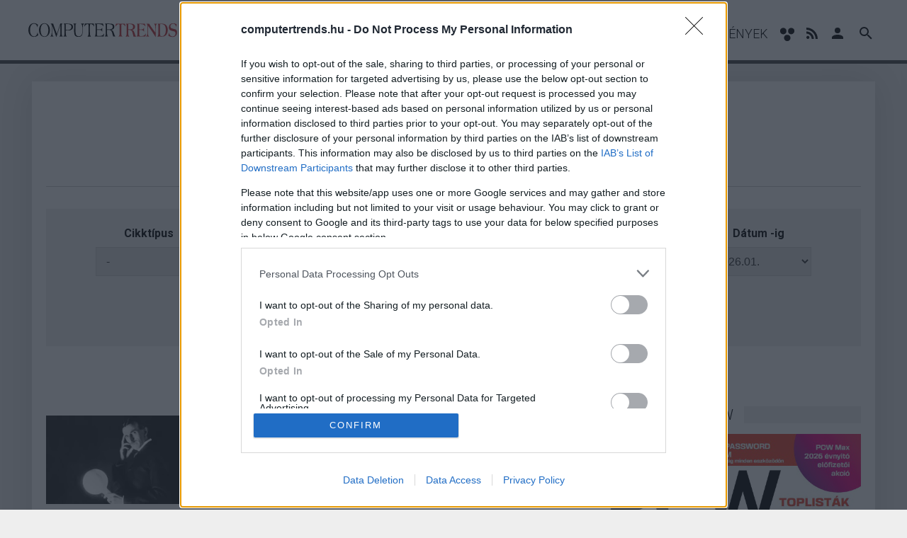

--- FILE ---
content_type: text/html; charset=utf-8
request_url: https://www.computertrends.hu/kereses?q=leonardo%20da%20vinci
body_size: 15834
content:
<!DOCTYPE html>

<html lang="hu">
<head>
	<title>leonardo da vinci - Keresés - ComputerTrends</title>

	<meta name="description" content="" />
	<meta name="keywords" content="" />

	<base href="https://www.computertrends.hu/">
                <link rel="canonical" href="https://www.computertrends.hu/kereses" />
    
	<meta charset="utf-8" />
	<meta name="viewport" content="initial-scale=1.0, maximum-scale=5.0, user-scalable=yes" />
	<meta name="apple-mobile-web-app-capable" content="yes" />

    <link rel="apple-touch-icon" sizes="180x180" href="https://www.computertrends.hu/site/images/icons/apple-touch-icon.png">
    <link rel="icon" type="image/png" sizes="32x32" href="https://www.computertrends.hu/site/images/icons/favicon-32x32.png">
    <link rel="icon" type="image/png" sizes="16x16" href="https://www.computertrends.hu/site/images/icons/favicon-16x16.png">
    <link rel="manifest" href="https://www.computertrends.hu/site/images/icons/site.webmanifest">
    <link rel="mask-icon" href="https://www.computertrends.hu/site/images/icons/safari-pinned-tab.svg" color="#000000">
    <meta name="msapplication-TileColor" content="#ffffff">
    <meta name="msapplication-TileImage" content="https://www.computertrends.hu/site/images/icons/mstile-144x144.png">
    <meta name="theme-color" content="#ffffff">

	<meta property="fb:app_id" content="510790489006953" />
	<meta property="fb:admins" content="1332166759" />
	<meta property="fb:pages" content="233826257775" />
	<meta property="og:locale" content="hu_HU" />
	<meta property="og:type" content="website" />
	<meta property="og:site_name" content="ComputerTrends" />
	<meta property="og:url" content="https://www.computertrends.hu/kereses" />
	<meta property="article:publisher" content="https://www.facebook.com/ComputerTrendsHU" />
	
	<meta name="facebook-domain-verification" content="f9epqhvhcnxbtq4tmekq79kduqqhw2" />

		<meta property="og:title" content="leonardo da vinci - Keresés" />
	<meta property="og:description" content="" />
	<meta property="og:image" content="https://www.computertrends.hu/site/images/computertrends-share.png" />
	
	<meta name="twitter:card" content="summary"/>
	<meta name="twitter:domain" content="ComputerTrends"/>
		<meta name="twitter:title" content="leonardo da vinci - Keresés"/>
	<meta name="twitter:description" content=""/>
	<meta name="twitter:image:src" content="https://www.computertrends.hu/site/images/computertrends-share.png"/>
	
	    <meta name="robots" content="noindex">
	
	
    
    

	<link rel="stylesheet" href="/site/css/font-awesome.min.css" media="screen" />
		<link rel="stylesheet" href="/site/css/style.css?v3" media="screen,print" />
    
	<script>
            window.adsDoNotServeAds = false;
    
	window.vapid = {
		public_key: 'BImIWQWzXUNH_dMByqqy1amSWL9dZDxfLUvUKlMtAe3sfyOlIXVJzQvhqZBnOVLfiED2s3vD6d5p22g_SyRTMEo',
		private_key: null
	}

	var _onload_scripts = [];

	
	_onload_scripts.push('/site/js/jssocials/jssocials.min.js');

	_onload_scripts.push('/core/js/ads.js');
	_onload_scripts.push('/site/js/site.js?v3'); // ?d=20260114
	_onload_scripts.push('/site/js/push_subscription.js?v3');

		  _onload_scripts.push('/site/js/_list_page.js?d=20260114');
	  _onload_scripts.push('/site/js/search.js?d=20260114');
      var _search_data = {
          q: 'leonardo da vinci',
          article_type: '',
          hub: '',
          platform: '',
          from: '',
          to: '',
      };
      var _search_page_number = 1;
	
	
		</script>

    
    <!-- Global site tag (gtag.js) - Google Analytics -->
    <script>
    //var _ga_measurement_id_1 = 'UA-3903484-2';
    //var _ga_measurement_id_2 = 'G-57BGJ5X9X6';
    var _ga_measurement_ids = [
        //'UA-3903484-2',
        'G-57BGJ5X9X6',
    ];
    (function(document) {
        let downloadGoogleAnalyticsScript = function() {
            console.log('google_analytics - 1');
            setTimeout(function(){
                console.log('google_analytics - 2');
                let script = document.createElement('script');
                script.src = "https://www.googletagmanager.com/gtag/js?id=G-57BGJ5X9X6";
                document.body.append(script);
            }, 3000);

            window.dataLayer = window.dataLayer || [];
            window.gtag = function(){dataLayer.push(arguments);}
            gtag('js', new Date());

            //gtag('config', 'UA-3903484-2', { 'anonymize_ip': true });
            gtag('config', 'G-57BGJ5X9X6', { 'anonymize_ip': true });
        };
        if (window.addEventListener) {
            window.addEventListener('load', downloadGoogleAnalyticsScript, false);
        } else if (window.attachEvent) {
            window.attachEvent("onload", downloadGoogleAnalyticsScript);
        } else {
            window.onload = downloadGoogleAnalyticsScript;
        }
    })(document);
    
    </script>

    <!--<script async src="https://www.googletagmanager.com/gtag/js?id=UA-3903484-2"></script>
    <script>
      window.dataLayer = window.dataLayer || [];
      function gtag(){dataLayer.push(arguments);}
      gtag('js', new Date());

      gtag('config', 'UA-3903484-2', { 'anonymize_ip': true });
    </script>-->

    <!--
    <script>
      (function(i,s,o,g,r,a,m){i['GoogleAnalyticsObject']=r;i[r]=i[r]||function(){
      (i[r].q=i[r].q||[]).push(arguments)},i[r].l=1*new Date();a=s.createElement(o),
      m=s.getElementsByTagName(o)[0];a.async=1;a.src=g;m.parentNode.insertBefore(a,m)
      })(window,document,'script','https://www.google-analytics.com/analytics.js','ga');

      ga('create', 'UA-3903484-2', 'auto');
      ga('require', 'displayfeatures');
      ga('send', 'pageview');

    </script>
    -->
    
    <script async src="https://pagead2.googlesyndication.com/pagead/js/adsbygoogle.js"></script>
    <script>
         (adsbygoogle = window.adsbygoogle || []).push({
              google_ad_client: "ca-pub-7735427676074352",
              enable_page_level_ads: true
         });
    </script>
       
    

<!-- Atmedia start -->
            
        <script src="https://cdn.atmedia.hu/computertrends.hu.js?v=20260114" type="text/javascript" async></script>
    
    <!--
    <script type="text/javascript">
    var g_today = new Date();
    var g_dd = g_today.getDate();
    var g_mm = g_today.getMonth() + 1;
    var g_yyyy = g_today.getFullYear();
    if (g_dd < 10) {
       g_dd = '0' + g_dd;
    }
    if (g_mm < 10) {
       g_mm = '0' + g_mm;
    }
    g_today = g_yyyy + g_mm + g_dd;
    document.write('<scr' + 'ipt src="https://cdn.atmedia.hu/computertrends.hu.js?v=' + g_today + '" type="text/javascript"></scr' + 'ipt>');
    </script>      
<!-- Atmedia end -->

<!--
<link rel="stylesheet" type="text/css" href="//cdnjs.cloudflare.com/ajax/libs/cookieconsent2/3.0.3/cookieconsent.min.css" />
<script src="//cdnjs.cloudflare.com/ajax/libs/cookieconsent2/3.0.3/cookieconsent.min.js"></script>

<script>
window.addEventListener("load", function(){
window.cookieconsent.initialise({
  container: document.getElementById("cookie-policy-content"),
  palette: {
    popup: {
      background: "#000"
    },
    button: {
      background: "#f1d600"
    }
  },
  revokable: true,
  content: {
    message: 'A weboldalon cookie-kat használunk annak érdekében, hogy a lehető legjobb felhasználói élményt nyújtsuk. Amennyiben folytatod a böngészést nálunk, úgy tekintjük, hogy nincs kifogásod a cookie-k fogadása ellen. A részletekért',
    allow: "Elfogadom",
    link: "kattints ide",
    href: "https://www.project029.com/adatvedelem"
  },
  elements: {
    message: '<span id="cookieconsent:desc" class="cc-message">{{message}}</span>',
    messagelink: '<span id="cookieconsent:desc" class="cc-message">{{message}} <a aria-label="learn more about cookies" tabindex="0" class="cc-link" href="{{href}}" target="_blank">{{link}}</a>!</span>',
    allow: '<a aria-label="allow cookies" tabindex="0" class="cc-btn cc-allow">{{allow}}</a>',
    link: '<a aria-label="learn more about cookies" tabindex="0" class="cc-link" href="{{href}}" target="_blank">{{link}}!</a>'
  },
  compliance: {
    'info': '<div class="cc-compliance">{{allow}}</div>',
    'opt-in': '<div class="cc-compliance cc-highlight">{{allow}}</div>'
  },
  type: 'info',
})});
</script>
<style>
.cc-window {
    z-index: 9999999 !important;
}
</style>

-->

</head>

<body class="">

    <div id="cookie-policy-content"></div>

<header class="full-header">
	<div class="container">
		<div class="row">
			<div class="mobile-search-icon" id="icon-search-mobile">
				<svg class="icon searchtrigger" style="width:36px;height:36px" viewBox="0 0 24 24">
					<path fill="#000000" d="M9.5,3A6.5,6.5 0 0,1 16,9.5C16,11.11 15.41,12.59 14.44,13.73L14.71,14H15.5L20.5,19L19,20.5L14,15.5V14.71L13.73,14.44C12.59,15.41 11.11,16 9.5,16A6.5,6.5 0 0,1 3,9.5A6.5,6.5 0 0,1 9.5,3M9.5,5C7,5 5,7 5,9.5C5,12 7,14 9.5,14C12,14 14,12 14,9.5C14,7 12,5 9.5,5Z"></path>
				</svg>
			</div>
			<div class="logo">
				<a href="/" title="ComputerTrends">
                    <svg width="1035pt" height="97pt" viewBox="0 0 1035 97" version="1.1" xmlns="http://www.w3.org/2000/svg">
                        <g id="#000000ff">
                            <path fill="#000000" opacity="1.00" d=" M 38.20 0.00 L 39.67 0.00 C 41.54 1.21 43.86 0.93 45.97 1.20 C 53.73 2.22 60.73 6.17 66.75 11.04 C 65.15 16.88 64.83 23.11 62.29 28.66 C 60.26 21.52 58.27 13.76 52.49 8.64 C 43.99 1.29 29.86 3.40 22.69 11.65 C 14.87 20.48 12.47 32.67 11.84 44.11 C 11.37 54.17 12.13 64.53 16.06 73.90 C 18.46 79.69 22.00 85.22 27.20 88.87 C 34.76 94.16 45.98 94.23 53.02 87.97 C 59.64 82.25 62.04 73.46 63.73 65.23 C 66.64 70.85 66.81 77.41 68.75 83.39 C 57.48 94.97 38.98 99.71 23.97 93.00 C 10.94 86.91 3.09 73.02 1.18 59.14 C -0.37 46.89 0.20 33.88 5.57 22.56 C 9.93 13.43 17.61 5.56 27.37 2.41 C 30.67 0.80 34.42 1.37 37.86 0.39 L 38.20 0.00 Z" />
                            <path fill="#000000" opacity="1.00" d=" M 104.41 1.60 C 113.32 -0.16 123.09 1.08 130.70 6.28 C 141.21 13.33 147.61 25.37 149.33 37.74 C 151.23 51.68 149.71 66.77 141.78 78.73 C 137.18 85.71 130.67 91.76 122.61 94.41 C 111.20 98.18 97.65 95.46 89.14 86.80 C 80.36 78.63 75.60 66.86 74.63 55.04 C 73.37 41.22 75.56 26.33 84.13 15.03 C 89.06 8.39 96.22 3.21 104.41 1.60 M 108.29 4.31 C 101.06 5.23 95.02 10.39 91.76 16.72 C 85.73 28.09 85.15 41.35 85.57 53.94 C 86.18 64.49 88.31 75.50 94.75 84.14 C 98.74 89.56 105.28 93.02 112.06 92.83 C 119.31 93.18 126.26 89.19 130.23 83.23 C 137.40 72.69 139.04 59.49 139.01 47.03 C 138.68 35.06 136.97 22.24 129.45 12.47 C 124.64 6.03 116.17 2.85 108.29 4.31 Z" />
                            <path fill="#000000" opacity="1.00" d=" M 155.07 3.34 C 160.85 3.47 166.64 3.78 172.41 3.26 C 180.21 27.40 188.78 51.30 198.53 74.73 C 199.96 71.28 201.05 67.72 202.23 64.18 C 208.80 43.84 215.77 23.63 222.35 3.30 C 227.64 3.99 233.04 2.81 238.28 3.80 C 232.83 5.85 231.76 11.98 231.82 17.12 C 231.66 34.39 231.80 51.67 231.75 68.95 C 231.97 74.95 231.61 81.18 233.85 86.87 C 234.75 89.76 237.46 91.37 239.22 93.68 C 233.82 93.62 228.43 92.96 223.03 93.32 C 220.44 93.38 217.79 94.02 215.25 93.26 C 220.76 90.31 222.22 83.84 222.58 78.11 C 223.33 58.75 222.86 39.37 223.02 20.00 C 223.07 17.29 222.95 14.57 222.65 11.87 C 213.67 40.17 204.07 68.27 194.74 96.46 C 193.14 94.65 192.76 92.21 192.01 90.00 C 183.80 64.72 174.99 39.62 165.38 14.84 C 165.10 28.57 165.30 42.31 165.27 56.05 C 165.87 65.84 164.56 76.14 168.56 85.39 C 169.80 88.68 172.55 90.99 174.67 93.68 C 167.48 93.18 160.27 93.17 153.08 93.69 C 154.99 91.03 157.82 89.03 159.05 85.91 C 162.24 78.72 162.00 70.70 162.24 63.01 C 162.72 49.35 162.40 35.68 162.52 22.01 C 162.53 18.01 162.59 13.82 160.92 10.10 C 159.77 7.23 156.93 5.67 155.07 3.34 Z" />
                            <path fill="#000000" opacity="1.00" d=" M 245.11 3.76 C 249.70 3.15 254.33 3.65 258.95 3.50 C 270.26 3.66 281.76 2.80 292.89 5.32 C 299.74 6.89 306.61 11.03 309.22 17.86 C 312.17 25.86 311.27 35.84 305.06 42.09 C 299.00 48.13 290.29 50.65 281.97 51.40 C 274.81 51.69 267.64 51.53 260.51 50.95 C 260.52 57.97 260.45 64.99 260.53 72.01 C 260.73 77.15 260.69 82.51 262.79 87.32 C 263.80 90.00 266.36 91.58 268.13 93.71 C 260.09 93.20 252.06 93.15 244.02 93.63 C 245.88 91.69 248.34 90.11 249.35 87.51 C 251.63 81.98 251.15 75.88 251.46 70.04 C 251.56 52.36 251.45 34.67 251.52 16.98 C 251.49 14.11 251.42 11.13 250.34 8.43 C 249.41 6.14 246.93 5.18 245.11 3.76 M 260.56 7.15 C 260.47 20.40 260.44 33.65 260.58 46.90 C 267.49 47.71 274.56 48.78 281.46 47.32 C 287.16 46.00 292.88 43.17 296.23 38.19 C 299.84 33.03 300.31 26.19 298.72 20.24 C 297.21 14.97 292.77 11.04 287.71 9.23 C 279.04 6.08 269.62 6.64 260.56 7.15 Z" />
                            <path fill="#000000" opacity="1.00" d=" M 312.30 3.06 C 319.65 3.32 326.98 3.60 334.33 3.18 C 332.65 4.86 330.16 5.78 329.12 8.04 C 327.78 10.79 327.76 13.95 327.73 16.95 C 327.79 28.62 327.71 40.29 327.77 51.96 C 328.06 60.02 328.22 68.18 330.20 76.04 C 331.75 82.13 335.81 87.93 341.95 90.03 C 350.15 92.81 360.29 91.91 366.81 85.81 C 372.87 79.90 374.65 71.11 375.22 62.98 C 375.86 50.67 375.35 38.34 375.19 26.02 C 374.78 18.88 373.84 10.85 368.41 5.63 C 367.65 4.82 366.97 3.94 366.37 3.00 C 371.24 3.23 376.11 3.79 380.99 3.38 C 383.31 3.30 385.71 2.76 387.98 3.56 C 382.35 7.23 379.98 13.87 379.30 20.27 C 377.10 39.07 380.56 58.38 375.64 76.89 C 373.69 84.39 368.56 91.44 361.06 94.08 C 353.27 96.77 344.65 96.32 336.78 94.23 C 329.80 92.41 323.75 87.10 321.58 80.15 C 317.33 67.20 318.53 53.37 318.50 39.96 C 318.85 31.98 318.76 23.99 318.74 16.01 C 318.62 13.05 318.41 9.86 316.69 7.34 C 315.36 5.79 313.61 4.64 312.30 3.06 Z" />
                            <path fill="#000000" opacity="1.00" d=" M 393.22 3.42 C 413.56 3.62 433.91 3.41 454.26 3.53 C 455.53 8.68 456.75 13.85 458.07 19.00 C 458.44 20.70 459.14 22.53 458.31 24.23 C 453.42 16.82 447.41 8.61 438.05 7.01 C 434.37 6.01 429.41 7.37 428.72 11.64 C 427.62 20.37 428.12 29.22 428.00 38.01 C 428.13 50.71 427.62 63.43 428.52 76.12 C 429.01 82.48 430.64 89.36 436.19 93.25 C 435.65 93.37 434.59 93.62 434.05 93.74 C 426.39 93.28 418.72 93.61 411.06 93.62 C 412.72 91.43 415.23 89.90 416.32 87.30 C 418.68 81.86 418.88 75.83 419.00 69.99 C 418.99 52.34 419.02 34.68 418.99 17.03 C 418.78 14.06 419.01 10.53 416.70 8.28 C 414.62 6.28 411.46 6.62 408.89 7.15 C 402.37 8.45 397.14 13.15 393.27 18.33 C 391.75 20.29 390.67 22.69 388.54 24.09 C 389.50 17.09 391.55 10.28 393.22 3.42 Z" />
                            <path fill="#000000" opacity="1.00" d=" M 461.59 3.40 C 480.78 3.66 499.98 3.36 519.17 3.55 C 520.77 10.43 523.21 17.10 524.37 24.07 C 521.68 21.56 520.00 18.21 517.32 15.70 C 513.45 11.83 508.45 9.08 503.04 8.14 C 494.37 6.58 485.52 7.08 476.76 7.00 C 476.79 19.24 476.67 31.47 476.82 43.71 C 482.89 44.09 488.98 44.07 495.07 43.94 C 499.38 43.73 504.14 43.47 507.60 40.54 C 510.70 38.19 511.73 34.28 513.85 31.20 C 514.09 40.93 514.10 50.68 513.85 60.41 C 511.97 57.24 510.92 53.43 507.92 51.06 C 503.85 47.50 498.11 47.33 492.98 47.24 C 487.56 47.32 482.12 46.99 476.72 47.58 C 476.92 59.42 476.39 71.29 477.21 83.11 C 477.45 87.11 481.08 89.65 484.90 89.56 C 496.50 90.02 509.82 90.40 519.11 82.22 C 522.92 79.30 525.09 74.95 528.24 71.44 C 526.85 78.88 524.66 86.15 522.94 93.52 C 502.05 93.18 481.16 92.75 460.28 93.30 C 462.25 91.26 464.90 89.64 465.77 86.77 C 468.07 80.45 467.65 73.59 467.76 66.98 C 467.75 50.31 467.74 33.63 467.76 16.96 C 467.72 13.70 467.62 10.17 465.81 7.33 C 464.58 5.83 462.73 4.99 461.59 3.40 Z" />
                            <path fill="#000000" opacity="1.00" d=" M 532.12 3.71 C 537.06 3.21 542.03 3.63 546.99 3.50 C 557.93 3.63 568.94 3.01 579.82 4.54 C 586.81 5.47 593.91 9.50 596.48 16.37 C 598.75 22.73 598.54 30.24 595.11 36.15 C 590.67 43.14 582.19 46.43 574.20 46.72 C 578.54 47.93 583.00 49.48 586.31 52.68 C 590.34 56.49 592.01 61.96 593.99 66.98 C 597.46 75.99 598.64 86.43 605.96 93.42 C 600.68 93.46 595.41 93.17 590.14 93.44 C 587.97 85.39 585.62 77.39 583.42 69.35 C 581.48 63.04 579.32 56.18 573.98 51.88 C 566.42 46.23 556.38 47.04 547.49 47.57 C 547.55 55.70 547.44 63.82 547.54 71.95 C 547.77 77.34 547.63 83.03 550.12 87.97 C 551.22 90.26 553.59 91.51 555.18 93.43 C 547.13 92.91 539.07 92.87 531.01 93.41 C 532.82 91.49 535.13 89.87 536.19 87.36 C 538.70 81.56 538.13 75.11 538.46 68.95 C 538.55 52.64 538.47 36.32 538.50 20.00 C 538.36 16.22 538.53 12.30 537.28 8.67 C 536.44 6.29 533.92 5.23 532.12 3.71 M 547.56 7.26 C 547.37 19.36 547.64 31.47 547.42 43.56 C 552.61 44.26 557.85 43.76 563.06 43.68 C 568.80 43.45 574.87 43.02 579.82 39.80 C 589.87 33.68 589.71 16.28 579.09 10.80 C 569.41 5.76 558.08 7.12 547.56 7.26 Z" />
                        </g>
                        <g id="#bf292cff">
                            <path fill="#bf292c" opacity="1.00" d=" M 996.08 2.76 C 1008.05 -0.74 1021.47 1.74 1031.77 8.64 C 1030.43 14.31 1029.20 20.01 1027.79 25.66 C 1026.22 24.35 1026.39 22.10 1025.79 20.31 C 1024.04 12.71 1017.95 5.77 1009.94 4.77 C 1000.25 2.79 989.18 9.70 988.19 19.86 C 986.82 26.77 990.67 34.27 997.44 36.59 C 1005.39 39.35 1013.74 40.82 1021.83 43.13 C 1028.31 45.21 1032.83 51.43 1033.91 58.01 C 1035.07 65.14 1034.34 72.70 1031.46 79.35 C 1027.26 88.96 1017.34 95.50 1006.94 96.12 C 995.38 96.83 983.09 94.57 973.81 87.28 C 975.54 80.40 976.07 73.13 978.68 66.53 C 979.91 74.20 982.57 82.06 988.66 87.25 C 995.31 93.60 1006.10 94.82 1013.95 90.00 C 1022.83 85.05 1025.67 72.98 1022.07 63.91 C 1020.55 60.07 1016.53 58.38 1012.90 57.16 C 1003.80 54.14 993.64 53.83 985.44 48.44 C 977.57 42.71 976.50 31.74 978.16 22.85 C 979.60 13.38 986.97 5.45 996.08 2.76 Z" />
                            <path fill="#bf292c" opacity="1.00" d=" M 605.13 24.22 C 606.39 17.34 608.25 10.57 609.80 3.75 C 630.32 3.74 650.85 3.77 671.37 3.73 C 672.90 10.60 674.93 17.38 675.94 24.34 C 673.87 23.31 673.10 20.98 671.77 19.25 C 668.19 14.24 663.59 9.41 657.48 7.70 C 654.61 6.97 651.11 6.60 648.72 8.70 C 646.54 10.84 646.66 14.13 646.50 16.96 C 646.49 35.32 646.50 53.69 646.50 72.05 C 646.62 77.15 646.93 82.40 648.93 87.17 C 649.99 89.80 652.40 91.50 654.13 93.67 C 645.17 93.11 636.21 92.72 627.27 93.75 C 628.83 91.48 631.33 89.86 632.25 87.17 C 634.20 82.04 634.65 76.46 634.76 71.01 C 634.71 52.35 634.81 33.68 634.71 15.02 C 634.69 11.87 633.52 7.83 629.94 7.24 C 621.58 6.35 614.35 12.30 609.81 18.76 C 608.24 20.55 607.54 23.34 605.13 24.22 Z" />
                            <path fill="#bf292c" opacity="1.00" d=" M 677.59 3.85 C 687.72 3.61 697.86 3.83 707.99 3.74 C 716.59 3.64 725.73 4.26 733.30 8.76 C 745.31 15.78 744.75 35.91 732.97 42.88 C 728.65 45.70 723.48 46.65 718.46 47.39 C 724.37 48.20 730.29 51.28 733.35 56.56 C 738.80 66.10 740.29 77.23 744.93 87.11 C 745.87 89.63 748.31 91.10 749.59 93.38 C 743.76 94.10 737.58 93.04 731.63 93.74 C 729.30 84.84 727.13 75.89 724.84 66.98 C 723.18 60.89 720.78 54.29 715.15 50.80 C 709.17 47.31 701.96 47.15 695.25 47.72 C 695.34 57.61 695.07 67.50 695.39 77.38 C 695.52 83.52 697.33 90.15 702.87 93.56 C 697.24 94.02 691.62 92.98 685.99 93.35 C 682.71 93.42 679.40 94.04 676.16 93.38 C 683.19 89.22 683.30 80.20 683.70 72.99 C 683.83 54.99 683.70 36.99 683.77 18.99 C 683.73 15.51 683.77 11.86 682.32 8.62 C 681.40 6.45 678.97 5.64 677.59 3.85 M 695.23 7.30 C 695.27 19.52 695.24 31.73 695.25 43.94 C 702.93 43.92 710.87 44.62 718.32 42.29 C 723.60 40.54 727.51 35.63 728.27 30.14 C 729.73 23.05 728.01 14.40 721.40 10.43 C 713.52 5.83 703.95 6.97 695.23 7.30 Z" />
                            <path fill="#bf292c" opacity="1.00" d=" M 753.22 3.92 C 772.09 5.12 791.00 4.23 809.89 3.79 C 811.49 10.70 813.86 17.43 815.08 24.43 C 812.56 22.07 811.00 18.91 808.58 16.46 C 804.25 11.83 798.32 8.68 792.00 7.95 C 785.05 7.03 778.00 6.95 771.01 7.29 C 770.98 19.50 771.01 31.71 771.00 43.93 C 778.94 44.15 787.20 45.18 794.94 42.97 C 800.29 41.39 802.22 35.92 804.63 31.53 C 804.82 41.11 804.86 50.71 804.60 60.29 C 802.64 56.52 801.10 52.08 796.98 50.10 C 789.02 45.92 779.61 47.80 771.00 47.80 C 771.02 58.21 770.96 68.63 771.02 79.04 C 771.08 82.80 771.71 87.80 775.88 89.17 C 781.77 90.89 788.04 90.25 794.04 89.50 C 801.41 88.52 808.45 84.86 813.17 79.07 C 815.22 76.65 816.63 73.75 818.90 71.51 C 817.48 78.90 815.33 86.12 813.70 93.46 C 793.14 93.60 772.59 92.58 752.04 93.42 C 753.55 91.50 755.98 90.35 756.99 88.03 C 759.33 83.04 759.38 77.41 759.50 72.01 C 759.51 54.66 759.48 37.30 759.51 19.95 C 759.50 16.23 759.70 12.35 758.26 8.83 C 757.33 6.57 755.01 5.40 753.22 3.92 Z" />
                            <path fill="#bf292c" opacity="1.00" d=" M 820.84 3.75 C 827.16 3.71 833.49 3.75 839.82 3.79 C 852.61 25.49 868.24 45.29 882.99 65.65 C 882.94 53.76 883.19 41.86 882.76 29.97 C 882.81 23.63 882.26 17.13 879.71 11.25 C 878.46 8.20 875.84 6.06 873.69 3.67 C 880.69 4.12 887.70 3.94 894.70 3.50 C 894.05 5.67 891.74 6.70 890.61 8.57 C 887.11 14.03 886.30 20.71 886.03 27.05 C 885.37 50.16 886.01 73.29 885.67 96.41 C 885.26 96.06 884.43 95.35 884.02 94.99 C 867.60 68.10 849.87 41.99 831.22 16.60 C 831.34 34.05 831.12 51.50 831.33 68.94 C 831.51 77.85 833.00 87.71 840.25 93.77 C 833.15 93.26 826.05 93.26 818.96 93.74 C 826.71 87.61 827.96 77.15 828.15 67.94 C 828.39 52.96 828.16 37.97 828.26 22.98 C 828.23 19.02 828.40 14.93 827.13 11.11 C 826.09 7.91 823.09 6.03 820.84 3.75 Z" />
                            <path fill="#bf292c" opacity="1.00" d=" M 897.70 3.89 C 904.80 3.59 911.91 3.83 919.02 3.75 C 926.62 3.86 934.36 3.17 941.79 5.17 C 951.10 7.38 959.62 13.32 964.15 21.85 C 970.19 33.19 970.41 46.67 968.57 59.11 C 966.39 71.02 960.92 83.79 949.60 89.57 C 937.86 95.17 924.51 93.09 911.96 93.50 C 906.84 93.10 901.63 94.32 896.59 93.30 C 902.75 89.93 903.66 82.33 903.99 76.01 C 904.54 61.02 904.11 46.00 904.25 31.00 C 904.09 24.05 904.73 17.03 903.49 10.15 C 902.99 7.01 899.84 5.75 897.70 3.89 M 915.74 7.56 C 915.79 28.71 915.71 49.86 915.77 71.02 C 916.06 76.17 915.94 81.47 917.49 86.45 C 918.79 89.71 922.77 90.25 925.84 90.63 C 934.28 91.72 943.31 88.23 948.09 81.03 C 955.60 69.99 956.46 55.97 956.01 43.02 C 955.42 31.89 953.19 19.31 943.96 11.96 C 935.96 5.76 925.20 6.68 915.74 7.56 Z" />
                        </g>
                    </svg>
                </a>
			</div>
			<nav class="navigation dabas">
                <ul class="menu">
                   
                    <li><a href="/cwex"><b>KKV Trends</b></a></li>
                    <li><a href="/cio">CIO</a></li>
                    <li><a href="/biztonsag">Biztonság</a></li>
                    <li><a href="/uzlet">Üzlet</a></li>
                    <!--<li><a href="/tavkozles">Távközlés</a></li>
                    <li><a href="/technologia">Technológia</a></li>-->
                    <li><a href="/tech">Tech</a></li>
                    <!--<li><a href="/eztnyomjuk">Ezt nyomjuk</a></li>-->
                    <li><a href="/karrier">Karrier</a></li>
                    <li><a href="/velemeny">Vélemény</a></li>
                    <li><a href="/ceginfo">Céginfó</a></li>
                    <li><a href="/esemenynaptar">Események</a></li>
                    <!--<li><a href="/hirlevel">Hírlevelek</a></li>-->

					<li class="accessibility-button">
						<svg class="icon" xmlns="http://www.w3.org/2000/svg" width="22" height="20" viewBox="0 0 22 20">
							<path fill="#000" d="M2.6 1.3c2.7-2.3 7.7-.2 7.2 3.6.4 3.4-3.8 5.6-6.5 4C.5 7.5 0 3.1 2.6 1.3zM14.1 1.1c2.7-1.9 7.2.2 7 3.6.2 3.4-3.9 5.9-6.8 4.1-2.8-1.4-2.9-6.2-.2-7.7zM8.6 10.7c2.4-1.3 6.2-.4 6.8 2.6 1.2 3.5-2.9 7.1-6.2 5.4-3.3-1.1-3.7-6.4-.6-8z"/>
						</svg>
						
					</li>

					<li id="icon-rss">
						<a href="https://www.computertrends.hu/site/rss/rss.xml" target="_blank" title="CW RSS">
                            <svg class="icon" style="width:16px;height:24px" viewBox="0 0 430.1 430.1">
                                <path d="M97.5 332.5c10.4 10.4 16.8 24.5 16.8 40.2 0 15.7-6.4 29.8-16.8 40.2l0 0c-10.4 10.4-24.6 16.7-40.4 16.7 -15.8 0-29.9-6.3-40.3-16.7C6.4 402.5 0 388.4 0 372.7c0-15.7 6.4-29.9 16.8-40.3v0c10.4-10.4 24.6-16.7 40.3-16.7C72.9 315.7 87.1 322.1 97.5 332.5zM97.5 332.5v0c0 0 0 0 0 0L97.5 332.5zM16.8 412.9c0 0 0 0 0 0 0 0 0 0 0 0L16.8 412.9zM0 146.3v82.1c53.6 0 104.3 21.1 142.3 59.1 37.9 37.9 58.9 88.7 59 142.5h0v0.1h82.5c-0.1-78.2-31.9-149.1-83.3-200.5C149.1 178.1 78.3 146.3 0 146.3zM0.2 0v82.1c191.7 0.1 347.5 156.2 347.6 348h82.3c-0.1-118.6-48.2-226-126.1-303.9C226.1 48.3 118.7 0.1 0.2 0z"/>
                            </svg>
                        </a>
					</li>
										<li id="icon-user">
						<a href="/belepes" title="Belépés">
							<svg class="icon" style="width:24px;height:24px" viewBox="0 0 24 24">
								<path d="M12,4A4,4 0 0,1 16,8A4,4 0 0,1 12,12A4,4 0 0,1 8,8A4,4 0 0,1 12,4M12,14C16.42,14 20,15.79 20,18V20H4V18C4,15.79 7.58,14 12,14Z" />
							</svg>
						</a>
					</li>
										<li id="icon-search">
						<svg class="icon searchtrigger" style="width:24px;height:24px" viewBox="0 0 24 24">
							<path d="M9.5,3A6.5,6.5 0 0,1 16,9.5C16,11.11 15.41,12.59 14.44,13.73L14.71,14H15.5L20.5,19L19,20.5L14,15.5V14.71L13.73,14.44C12.59,15.41 11.11,16 9.5,16A6.5,6.5 0 0,1 3,9.5A6.5,6.5 0 0,1 9.5,3M9.5,5C7,5 5,7 5,9.5C5,12 7,14 9.5,14C12,14 14,12 14,9.5C14,7 12,5 9.5,5Z"></path>
						</svg>
					</li>
				</ul>
			</nav>
			<div class="search-wrapper">
				<form action="/kereses" method="get" class="searchform">
					<input type="text" name="q" placeholder="Keresés..." class="search" />
					<button type="submit" class="search-submit">Keress</button>
				</form>
			</div>
			
			<nav class="mobile-navigation">
				<div class="menu-trigger">
					<svg style="width:36px;height:36px" viewBox="0 0 24 24">
						<path fill="#000000" d="M3,6H21V8H3V6M3,11H21V13H3V11M3,16H21V18H3V16Z" />
					</svg>
				</div>
				<div class="mobile-menu">
					<ul class="mobile-menu-list">
                       
                        <li><a href="/cwex"><b>KKV Trends</b></a></li>
                        <li><a href="/cio">CIO</a></li>
                        <li><a href="/biztonsag">Biztonság</a></li>
                        <li><a href="/uzlet">Üzlet</a></li>
                        <!--<li><a href="/tavkozles">Távközlés</a></li>
                        <li><a href="/technologia">Technológia</a></li>-->
                        <li><a href="/tech">Tech</a></li>
                        <!--<li><a href="/eztnyomjuk">Ezt nyomjuk</a></li>-->
                        <li><a href="/karrier">Karrier</a></li>
                        <li><a href="/velemeny">Vélemény</a></li>
                        <li><a href="/ceginfo">Céginfó</a></li>
                        <li><a href="/esemenynaptar">Események</a></li>
                        <!--<li><a href="/hirlevel">Hírlevelek</a></li>-->

                        <li class="accessibility-button">
                            <svg class="icon" xmlns="http://www.w3.org/2000/svg" width="22" height="20" viewBox="0 0 22 20">
                                <path fill="#000" d="M2.6 1.3c2.7-2.3 7.7-.2 7.2 3.6.4 3.4-3.8 5.6-6.5 4C.5 7.5 0 3.1 2.6 1.3zM14.1 1.1c2.7-1.9 7.2.2 7 3.6.2 3.4-3.9 5.9-6.8 4.1-2.8-1.4-2.9-6.2-.2-7.7zM8.6 10.7c2.4-1.3 6.2-.4 6.8 2.6 1.2 3.5-2.9 7.1-6.2 5.4-3.3-1.1-3.7-6.4-.6-8z"/>
                            </svg>
                            
                        </li>

					</ul>
					<div class="mobile-menu-login-menu">
												<div class="login-button-mobile button blue">
							<a href="/belepes">
								<svg class="icon" style="width:24px;height:24px" viewBox="0 0 24 24">
									<path d="M12,4A4,4 0 0,1 16,8A4,4 0 0,1 12,12A4,4 0 0,1 8,8A4,4 0 0,1 12,4M12,14C16.42,14 20,15.79 20,18V20H4V18C4,15.79 7.58,14 12,14Z" />
								</svg>
								Bejelentkezés
							</a>
						</div>
											</div>
				</div>
			</nav>
		</div>
	</div>
</header>
<div class="clearfix"></div>



<div class="container main">
        <div class="ad ad-content-top">
        <!-- Atmedia Desktop Cikk Fekvo 1 -->
<div id="computerworld_cikk_fekvo_1"></div>
        <span>Hirdetés</span>
    </div>
    
	<div class="section-wrapper">
		<div class="section section-3-3">
			<div class="search-top">
				
				<form action="" method="get" name="searchform" id="searchform" enctype="multipart/form-data">
<div class="search_form clearfixa">

			<div class="_section s_1">
								

<div class="_prompt clearfixa" id="p_q">
	
	<div class="_value text">
		<input type="text" name="q" id="q" value="leonardo da vinci" maxlength="255" />
<script>
</script>


		<div class="_sidetip">
			<p class="tip"></p>
			
		</div>
	</div>
</div>
			</div>
		<div class="_section s_2">
								

<div class="_prompt clearfixa" id="p_article_type">
		<div class="_name"><label for="article_type">Cikktípus</label><span class="erroricon"></span></div>
	
	<div class="_value select">
		<select name="article_type" id="article_type">
	<option value="">-</option>		<option value="1">Hír</option>
		<option value="2">Elõzetes</option>
		<option value="3">Teszt</option>
	</select>


		<div class="_sidetip">
			<p class="tip"></p>
			
		</div>
	</div>
</div>
						

<div class="_prompt clearfixa" id="p_hub">
		<div class="_name"><label for="hub">Hub</label><span class="erroricon"></span></div>
	
	<div class="_value select">
		<select name="hub" id="hub">
	<option value="">-</option>		<option value="325">18+</option>
		<option value="335">4iG</option>
		<option value="341">ADRIA Security Summit 2024</option>
		<option value="205">ArubaCloudBlog</option>
		<option value="195">Biztonság</option>
		<option value="224">Céginfo</option>
		<option value="196">CIO</option>
		<option value="320">ClickShareBLOG</option>
		<option value="203">CRMtippek</option>
		<option value="199">CT Print</option>
		<option value="308">CW Café</option>
		<option value="304">CWEX</option>
		<option value="307">EMAG hírek</option>
		<option value="202">ERPBlog</option>
		<option value="198">IDG News</option>
		<option value="312">Informatika</option>
		<option value="197">Karrier</option>
		<option value="338">Kávészünet</option>
		<option value="204">KYOCERABlog</option>
		<option value="201">Maestro</option>
		<option value="200">Melléklet</option>
		<option value="298">PR Cikk</option>
		<option value="342">Security Summit</option>
		<option value="286">SERCO Blog</option>
		<option value="226">Synology Blog</option>
		<option value="227">Számlázz.hu</option>
		<option value="192">Távközlés</option>
		<option value="225">Tech</option>
		<option value="193">Technológia</option>
		<option value="244">Tippek</option>
		<option value="333">TP-Link</option>
		<option value="313">Tudomány</option>
		<option value="194">Üzlet</option>
		<option value="287">Vélemény</option>
	</select>


		<div class="_sidetip">
			<p class="tip"></p>
			
		</div>
	</div>
</div>
						

<div class="_prompt clearfixa" id="p_platform">
		<div class="_name"><label for="platform">Platform</label><span class="erroricon"></span></div>
	
	<div class="_value select">
		<select name="platform" id="platform">
	<option value="">-</option>		<option value="15">Android</option>
		<option value="7">GameCube</option>
		<option value="10">GBA</option>
		<option value="20">Google Stadia</option>
		<option value="14">iOS</option>
		<option value="12">Nintendo 3DS</option>
		<option value="9">Nintendo DS</option>
		<option value="19">Nintendo Switch</option>
		<option value="24">Nintendo Switch 2</option>
		<option value="4">Nintendo Wii</option>
		<option value="13">Nintendo Wii U</option>
		<option value="1">PC</option>
		<option value="5">PlayStation 2</option>
		<option value="3">PlayStation 3</option>
		<option value="17">PlayStation 4</option>
		<option value="22">PlayStation 5</option>
		<option value="11">PlayStation Vita</option>
		<option value="8">Sony PSP</option>
		<option value="23">Társasjáték</option>
		<option value="16">Windows Phone</option>
		<option value="6">Xbox</option>
		<option value="2">Xbox 360</option>
		<option value="18">Xbox One</option>
		<option value="21">Xbox Series X</option>
	</select>


		<div class="_sidetip">
			<p class="tip"></p>
			
		</div>
	</div>
</div>
						

<div class="_prompt clearfixa" id="p_from">
		<div class="_name"><label for="from">Dátum -tól</label><span class="erroricon"></span></div>
	
	<div class="_value select">
		<select name="from" id="from">
			<option value="202601">2026.01.</option>
		<option value="202512">2025.12.</option>
		<option value="202511">2025.11.</option>
		<option value="202510">2025.10.</option>
		<option value="202509">2025.09.</option>
		<option value="202508">2025.08.</option>
		<option value="202507">2025.07.</option>
		<option value="202506">2025.06.</option>
		<option value="202505">2025.05.</option>
		<option value="202504">2025.04.</option>
		<option value="202503">2025.03.</option>
		<option value="202502">2025.02.</option>
		<option value="202501">2025.01.</option>
		<option value="202412">2024.12.</option>
		<option value="202411">2024.11.</option>
		<option value="202410">2024.10.</option>
		<option value="202409">2024.09.</option>
		<option value="202408">2024.08.</option>
		<option value="202407">2024.07.</option>
		<option value="202406">2024.06.</option>
		<option value="202405">2024.05.</option>
		<option value="202404">2024.04.</option>
		<option value="202403">2024.03.</option>
		<option value="202402">2024.02.</option>
		<option value="202401">2024.01.</option>
		<option value="202312">2023.12.</option>
		<option value="202311">2023.11.</option>
		<option value="202310">2023.10.</option>
		<option value="202309">2023.09.</option>
		<option value="202308">2023.08.</option>
		<option value="202307">2023.07.</option>
		<option value="202306">2023.06.</option>
		<option value="202305">2023.05.</option>
		<option value="202304">2023.04.</option>
		<option value="202303">2023.03.</option>
		<option value="202302">2023.02.</option>
		<option value="202301">2023.01.</option>
		<option value="202212">2022.12.</option>
		<option value="202211">2022.11.</option>
		<option value="202210">2022.10.</option>
		<option value="202209">2022.09.</option>
		<option value="202208">2022.08.</option>
		<option value="202207">2022.07.</option>
		<option value="202206">2022.06.</option>
		<option value="202205">2022.05.</option>
		<option value="202204">2022.04.</option>
		<option value="202203">2022.03.</option>
		<option value="202202">2022.02.</option>
		<option value="202201">2022.01.</option>
		<option value="202112">2021.12.</option>
		<option value="202111">2021.11.</option>
		<option value="202110">2021.10.</option>
		<option value="202109">2021.09.</option>
		<option value="202108">2021.08.</option>
		<option value="202107">2021.07.</option>
		<option value="202106">2021.06.</option>
		<option value="202105">2021.05.</option>
		<option value="202104">2021.04.</option>
		<option value="202103">2021.03.</option>
		<option value="202102">2021.02.</option>
		<option value="202101">2021.01.</option>
		<option value="202012">2020.12.</option>
		<option value="202011">2020.11.</option>
		<option value="202010">2020.10.</option>
		<option value="202009">2020.09.</option>
		<option value="202008">2020.08.</option>
		<option value="202007">2020.07.</option>
		<option value="202006">2020.06.</option>
		<option value="202005">2020.05.</option>
		<option value="202004">2020.04.</option>
		<option value="202003">2020.03.</option>
		<option value="202002">2020.02.</option>
		<option value="202001">2020.01.</option>
		<option value="201912">2019.12.</option>
		<option value="201911">2019.11.</option>
		<option value="201910">2019.10.</option>
		<option value="201909">2019.09.</option>
		<option value="201908">2019.08.</option>
		<option value="201907">2019.07.</option>
		<option value="201906">2019.06.</option>
		<option value="201905">2019.05.</option>
		<option value="201904">2019.04.</option>
		<option value="201903">2019.03.</option>
		<option value="201902">2019.02.</option>
		<option value="201901">2019.01.</option>
		<option value="201812">2018.12.</option>
		<option value="201811">2018.11.</option>
		<option value="201810">2018.10.</option>
		<option value="201809">2018.09.</option>
		<option value="201808">2018.08.</option>
		<option value="201807">2018.07.</option>
		<option value="201806">2018.06.</option>
		<option value="201805">2018.05.</option>
		<option value="201804">2018.04.</option>
		<option value="201803">2018.03.</option>
		<option value="201802">2018.02.</option>
		<option value="201801">2018.01.</option>
		<option value="201712">2017.12.</option>
		<option value="201711">2017.11.</option>
		<option value="201710">2017.10.</option>
		<option value="201709">2017.09.</option>
		<option value="201708">2017.08.</option>
		<option value="201707">2017.07.</option>
		<option value="201706">2017.06.</option>
		<option value="201705">2017.05.</option>
		<option value="201704">2017.04.</option>
		<option value="201703">2017.03.</option>
		<option value="201702">2017.02.</option>
		<option value="201701">2017.01.</option>
		<option value="201612">2016.12.</option>
		<option value="201611">2016.11.</option>
		<option value="201610">2016.10.</option>
		<option value="201609">2016.09.</option>
		<option value="201608">2016.08.</option>
		<option value="201607">2016.07.</option>
		<option value="201606">2016.06.</option>
		<option value="201605">2016.05.</option>
		<option value="201604">2016.04.</option>
		<option value="201603">2016.03.</option>
		<option value="201602">2016.02.</option>
		<option value="201601">2016.01.</option>
		<option value="201512">2015.12.</option>
		<option value="201511">2015.11.</option>
		<option value="201510">2015.10.</option>
		<option value="201509">2015.09.</option>
		<option value="201508">2015.08.</option>
		<option value="201507">2015.07.</option>
		<option value="201506">2015.06.</option>
		<option value="201505">2015.05.</option>
		<option value="201504">2015.04.</option>
		<option value="201503">2015.03.</option>
		<option value="201502">2015.02.</option>
		<option value="201501">2015.01.</option>
		<option value="201412">2014.12.</option>
		<option value="201411">2014.11.</option>
		<option value="201410">2014.10.</option>
		<option value="201409">2014.09.</option>
		<option value="201408">2014.08.</option>
		<option value="201407">2014.07.</option>
		<option value="201406">2014.06.</option>
		<option value="201405">2014.05.</option>
		<option value="201404">2014.04.</option>
		<option value="201403">2014.03.</option>
		<option value="201402">2014.02.</option>
		<option value="201401">2014.01.</option>
		<option value="201312">2013.12.</option>
		<option value="201311">2013.11.</option>
		<option value="201310">2013.10.</option>
		<option value="201309">2013.09.</option>
		<option value="201308">2013.08.</option>
		<option value="201307">2013.07.</option>
		<option value="201306">2013.06.</option>
		<option value="201305">2013.05.</option>
		<option value="201304">2013.04.</option>
		<option value="201303">2013.03.</option>
		<option value="201302">2013.02.</option>
		<option value="201301">2013.01.</option>
		<option value="201212">2012.12.</option>
		<option value="201211">2012.11.</option>
		<option value="201210">2012.10.</option>
		<option value="201209">2012.09.</option>
		<option value="201208">2012.08.</option>
		<option value="201207">2012.07.</option>
		<option value="201206">2012.06.</option>
		<option value="201205">2012.05.</option>
		<option value="201204">2012.04.</option>
		<option value="201203">2012.03.</option>
		<option value="201202">2012.02.</option>
		<option value="201201">2012.01.</option>
		<option value="201112">2011.12.</option>
		<option value="201111">2011.11.</option>
		<option value="201110">2011.10.</option>
		<option value="201109">2011.09.</option>
		<option value="201108">2011.08.</option>
		<option value="201107">2011.07.</option>
		<option value="201106">2011.06.</option>
		<option value="201105">2011.05.</option>
		<option value="201104">2011.04.</option>
		<option value="201103">2011.03.</option>
		<option value="201102">2011.02.</option>
		<option value="201101">2011.01.</option>
		<option value="201012">2010.12.</option>
		<option value="201011">2010.11.</option>
		<option value="201010">2010.10.</option>
		<option value="201009">2010.09.</option>
		<option value="201008">2010.08.</option>
		<option value="201007">2010.07.</option>
		<option value="201006">2010.06.</option>
		<option value="201005">2010.05.</option>
		<option value="201004">2010.04.</option>
		<option value="201003">2010.03.</option>
		<option value="201002">2010.02.</option>
		<option value="201001">2010.01.</option>
		<option value="200912">2009.12.</option>
		<option value="200911">2009.11.</option>
		<option value="200910">2009.10.</option>
		<option value="200909">2009.09.</option>
		<option value="200908">2009.08.</option>
		<option value="200907">2009.07.</option>
		<option value="200906">2009.06.</option>
		<option value="200905">2009.05.</option>
		<option value="200904">2009.04.</option>
		<option value="200903">2009.03.</option>
		<option value="200902">2009.02.</option>
		<option value="200901">2009.01.</option>
		<option value="200812">2008.12.</option>
		<option value="200811">2008.11.</option>
		<option value="200810">2008.10.</option>
		<option value="200809">2008.09.</option>
		<option value="200808">2008.08.</option>
		<option value="200807">2008.07.</option>
		<option value="200806">2008.06.</option>
		<option value="200805">2008.05.</option>
		<option value="200804">2008.04.</option>
		<option value="200803">2008.03.</option>
		<option value="200802">2008.02.</option>
		<option value="200801">2008.01.</option>
		<option value="200712">2007.12.</option>
		<option value="200711">2007.11.</option>
		<option value="200710">2007.10.</option>
		<option value="200709">2007.09.</option>
		<option value="200708">2007.08.</option>
		<option value="200707">2007.07.</option>
		<option value="200706">2007.06.</option>
		<option value="200705">2007.05.</option>
		<option value="200704">2007.04.</option>
		<option value="200703">2007.03.</option>
		<option value="200702">2007.02.</option>
		<option value="200701">2007.01.</option>
		<option value="200612">2006.12.</option>
		<option value="200611">2006.11.</option>
		<option value="200610">2006.10.</option>
		<option value="200609">2006.09.</option>
		<option value="200608">2006.08.</option>
		<option value="200607">2006.07.</option>
		<option value="200606">2006.06.</option>
		<option value="200605">2006.05.</option>
		<option value="200604">2006.04.</option>
		<option value="200603">2006.03.</option>
		<option value="200602">2006.02.</option>
		<option value="200601">2006.01.</option>
		<option value="200512">2005.12.</option>
		<option value="200511">2005.11.</option>
		<option value="200510">2005.10.</option>
		<option value="200509">2005.09.</option>
		<option value="200508">2005.08.</option>
		<option value="200507">2005.07.</option>
		<option value="200506">2005.06.</option>
		<option value="200505">2005.05.</option>
		<option value="200504">2005.04.</option>
		<option value="200503">2005.03.</option>
		<option value="200502">2005.02.</option>
		<option value="200501">2005.01.</option>
		<option value="200412">2004.12.</option>
		<option value="200411">2004.11.</option>
		<option value="200410">2004.10.</option>
		<option value="200409">2004.09.</option>
		<option value="200408">2004.08.</option>
		<option value="200407">2004.07.</option>
		<option value="200406">2004.06.</option>
		<option value="200405">2004.05.</option>
		<option value="200404">2004.04.</option>
		<option value="200403">2004.03.</option>
		<option value="200402">2004.02.</option>
		<option value="200401">2004.01.</option>
		<option value="200312">2003.12.</option>
		<option value="200311">2003.11.</option>
		<option value="200310">2003.10.</option>
		<option value="200309">2003.09.</option>
		<option value="200308">2003.08.</option>
		<option value="200307">2003.07.</option>
		<option value="200306">2003.06.</option>
		<option value="200305">2003.05.</option>
		<option value="200304">2003.04.</option>
		<option value="200303">2003.03.</option>
		<option value="200302">2003.02.</option>
		<option value="200301">2003.01.</option>
		<option value="200212">2002.12.</option>
		<option value="200211">2002.11.</option>
		<option value="200210">2002.10.</option>
		<option value="200209">2002.09.</option>
		<option value="200208">2002.08.</option>
		<option value="200207">2002.07.</option>
		<option value="200206">2002.06.</option>
		<option value="200205">2002.05.</option>
		<option value="200204">2002.04.</option>
		<option value="200203">2002.03.</option>
		<option value="200202">2002.02.</option>
		<option value="200201">2002.01.</option>
		<option value="200112">2001.12.</option>
		<option value="200111">2001.11.</option>
		<option value="200110">2001.10.</option>
		<option value="200109">2001.09.</option>
		<option value="200108">2001.08.</option>
		<option value="200107">2001.07.</option>
		<option value="200106">2001.06.</option>
		<option value="200105">2001.05.</option>
		<option value="200104">2001.04.</option>
		<option value="200103">2001.03.</option>
		<option value="200102">2001.02.</option>
		<option value="200101">2001.01.</option>
		<option value="200012">2000.12.</option>
		<option value="200011">2000.11.</option>
		<option value="200010">2000.10.</option>
		<option value="200009">2000.09.</option>
		<option value="200008">2000.08.</option>
		<option value="200007">2000.07.</option>
		<option value="200006">2000.06.</option>
		<option value="200005">2000.05.</option>
		<option value="200004">2000.04.</option>
		<option value="200003">2000.03.</option>
		<option value="200002">2000.02.</option>
		<option value="200001" selected="selected">2000.01.</option>
	</select>


		<div class="_sidetip">
			<p class="tip"></p>
			
		</div>
	</div>
</div>
						

<div class="_prompt clearfixa" id="p_to">
		<div class="_name"><label for="to">Dátum -ig</label><span class="erroricon"></span></div>
	
	<div class="_value select">
		<select name="to" id="to">
			<option value="202601">2026.01.</option>
		<option value="202512">2025.12.</option>
		<option value="202511">2025.11.</option>
		<option value="202510">2025.10.</option>
		<option value="202509">2025.09.</option>
		<option value="202508">2025.08.</option>
		<option value="202507">2025.07.</option>
		<option value="202506">2025.06.</option>
		<option value="202505">2025.05.</option>
		<option value="202504">2025.04.</option>
		<option value="202503">2025.03.</option>
		<option value="202502">2025.02.</option>
		<option value="202501">2025.01.</option>
		<option value="202412">2024.12.</option>
		<option value="202411">2024.11.</option>
		<option value="202410">2024.10.</option>
		<option value="202409">2024.09.</option>
		<option value="202408">2024.08.</option>
		<option value="202407">2024.07.</option>
		<option value="202406">2024.06.</option>
		<option value="202405">2024.05.</option>
		<option value="202404">2024.04.</option>
		<option value="202403">2024.03.</option>
		<option value="202402">2024.02.</option>
		<option value="202401">2024.01.</option>
		<option value="202312">2023.12.</option>
		<option value="202311">2023.11.</option>
		<option value="202310">2023.10.</option>
		<option value="202309">2023.09.</option>
		<option value="202308">2023.08.</option>
		<option value="202307">2023.07.</option>
		<option value="202306">2023.06.</option>
		<option value="202305">2023.05.</option>
		<option value="202304">2023.04.</option>
		<option value="202303">2023.03.</option>
		<option value="202302">2023.02.</option>
		<option value="202301">2023.01.</option>
		<option value="202212">2022.12.</option>
		<option value="202211">2022.11.</option>
		<option value="202210">2022.10.</option>
		<option value="202209">2022.09.</option>
		<option value="202208">2022.08.</option>
		<option value="202207">2022.07.</option>
		<option value="202206">2022.06.</option>
		<option value="202205">2022.05.</option>
		<option value="202204">2022.04.</option>
		<option value="202203">2022.03.</option>
		<option value="202202">2022.02.</option>
		<option value="202201">2022.01.</option>
		<option value="202112">2021.12.</option>
		<option value="202111">2021.11.</option>
		<option value="202110">2021.10.</option>
		<option value="202109">2021.09.</option>
		<option value="202108">2021.08.</option>
		<option value="202107">2021.07.</option>
		<option value="202106">2021.06.</option>
		<option value="202105">2021.05.</option>
		<option value="202104">2021.04.</option>
		<option value="202103">2021.03.</option>
		<option value="202102">2021.02.</option>
		<option value="202101">2021.01.</option>
		<option value="202012">2020.12.</option>
		<option value="202011">2020.11.</option>
		<option value="202010">2020.10.</option>
		<option value="202009">2020.09.</option>
		<option value="202008">2020.08.</option>
		<option value="202007">2020.07.</option>
		<option value="202006">2020.06.</option>
		<option value="202005">2020.05.</option>
		<option value="202004">2020.04.</option>
		<option value="202003">2020.03.</option>
		<option value="202002">2020.02.</option>
		<option value="202001">2020.01.</option>
		<option value="201912">2019.12.</option>
		<option value="201911">2019.11.</option>
		<option value="201910">2019.10.</option>
		<option value="201909">2019.09.</option>
		<option value="201908">2019.08.</option>
		<option value="201907">2019.07.</option>
		<option value="201906">2019.06.</option>
		<option value="201905">2019.05.</option>
		<option value="201904">2019.04.</option>
		<option value="201903">2019.03.</option>
		<option value="201902">2019.02.</option>
		<option value="201901">2019.01.</option>
		<option value="201812">2018.12.</option>
		<option value="201811">2018.11.</option>
		<option value="201810">2018.10.</option>
		<option value="201809">2018.09.</option>
		<option value="201808">2018.08.</option>
		<option value="201807">2018.07.</option>
		<option value="201806">2018.06.</option>
		<option value="201805">2018.05.</option>
		<option value="201804">2018.04.</option>
		<option value="201803">2018.03.</option>
		<option value="201802">2018.02.</option>
		<option value="201801">2018.01.</option>
		<option value="201712">2017.12.</option>
		<option value="201711">2017.11.</option>
		<option value="201710">2017.10.</option>
		<option value="201709">2017.09.</option>
		<option value="201708">2017.08.</option>
		<option value="201707">2017.07.</option>
		<option value="201706">2017.06.</option>
		<option value="201705">2017.05.</option>
		<option value="201704">2017.04.</option>
		<option value="201703">2017.03.</option>
		<option value="201702">2017.02.</option>
		<option value="201701">2017.01.</option>
		<option value="201612">2016.12.</option>
		<option value="201611">2016.11.</option>
		<option value="201610">2016.10.</option>
		<option value="201609">2016.09.</option>
		<option value="201608">2016.08.</option>
		<option value="201607">2016.07.</option>
		<option value="201606">2016.06.</option>
		<option value="201605">2016.05.</option>
		<option value="201604">2016.04.</option>
		<option value="201603">2016.03.</option>
		<option value="201602">2016.02.</option>
		<option value="201601">2016.01.</option>
		<option value="201512">2015.12.</option>
		<option value="201511">2015.11.</option>
		<option value="201510">2015.10.</option>
		<option value="201509">2015.09.</option>
		<option value="201508">2015.08.</option>
		<option value="201507">2015.07.</option>
		<option value="201506">2015.06.</option>
		<option value="201505">2015.05.</option>
		<option value="201504">2015.04.</option>
		<option value="201503">2015.03.</option>
		<option value="201502">2015.02.</option>
		<option value="201501">2015.01.</option>
		<option value="201412">2014.12.</option>
		<option value="201411">2014.11.</option>
		<option value="201410">2014.10.</option>
		<option value="201409">2014.09.</option>
		<option value="201408">2014.08.</option>
		<option value="201407">2014.07.</option>
		<option value="201406">2014.06.</option>
		<option value="201405">2014.05.</option>
		<option value="201404">2014.04.</option>
		<option value="201403">2014.03.</option>
		<option value="201402">2014.02.</option>
		<option value="201401">2014.01.</option>
		<option value="201312">2013.12.</option>
		<option value="201311">2013.11.</option>
		<option value="201310">2013.10.</option>
		<option value="201309">2013.09.</option>
		<option value="201308">2013.08.</option>
		<option value="201307">2013.07.</option>
		<option value="201306">2013.06.</option>
		<option value="201305">2013.05.</option>
		<option value="201304">2013.04.</option>
		<option value="201303">2013.03.</option>
		<option value="201302">2013.02.</option>
		<option value="201301">2013.01.</option>
		<option value="201212">2012.12.</option>
		<option value="201211">2012.11.</option>
		<option value="201210">2012.10.</option>
		<option value="201209">2012.09.</option>
		<option value="201208">2012.08.</option>
		<option value="201207">2012.07.</option>
		<option value="201206">2012.06.</option>
		<option value="201205">2012.05.</option>
		<option value="201204">2012.04.</option>
		<option value="201203">2012.03.</option>
		<option value="201202">2012.02.</option>
		<option value="201201">2012.01.</option>
		<option value="201112">2011.12.</option>
		<option value="201111">2011.11.</option>
		<option value="201110">2011.10.</option>
		<option value="201109">2011.09.</option>
		<option value="201108">2011.08.</option>
		<option value="201107">2011.07.</option>
		<option value="201106">2011.06.</option>
		<option value="201105">2011.05.</option>
		<option value="201104">2011.04.</option>
		<option value="201103">2011.03.</option>
		<option value="201102">2011.02.</option>
		<option value="201101">2011.01.</option>
		<option value="201012">2010.12.</option>
		<option value="201011">2010.11.</option>
		<option value="201010">2010.10.</option>
		<option value="201009">2010.09.</option>
		<option value="201008">2010.08.</option>
		<option value="201007">2010.07.</option>
		<option value="201006">2010.06.</option>
		<option value="201005">2010.05.</option>
		<option value="201004">2010.04.</option>
		<option value="201003">2010.03.</option>
		<option value="201002">2010.02.</option>
		<option value="201001">2010.01.</option>
		<option value="200912">2009.12.</option>
		<option value="200911">2009.11.</option>
		<option value="200910">2009.10.</option>
		<option value="200909">2009.09.</option>
		<option value="200908">2009.08.</option>
		<option value="200907">2009.07.</option>
		<option value="200906">2009.06.</option>
		<option value="200905">2009.05.</option>
		<option value="200904">2009.04.</option>
		<option value="200903">2009.03.</option>
		<option value="200902">2009.02.</option>
		<option value="200901">2009.01.</option>
		<option value="200812">2008.12.</option>
		<option value="200811">2008.11.</option>
		<option value="200810">2008.10.</option>
		<option value="200809">2008.09.</option>
		<option value="200808">2008.08.</option>
		<option value="200807">2008.07.</option>
		<option value="200806">2008.06.</option>
		<option value="200805">2008.05.</option>
		<option value="200804">2008.04.</option>
		<option value="200803">2008.03.</option>
		<option value="200802">2008.02.</option>
		<option value="200801">2008.01.</option>
		<option value="200712">2007.12.</option>
		<option value="200711">2007.11.</option>
		<option value="200710">2007.10.</option>
		<option value="200709">2007.09.</option>
		<option value="200708">2007.08.</option>
		<option value="200707">2007.07.</option>
		<option value="200706">2007.06.</option>
		<option value="200705">2007.05.</option>
		<option value="200704">2007.04.</option>
		<option value="200703">2007.03.</option>
		<option value="200702">2007.02.</option>
		<option value="200701">2007.01.</option>
		<option value="200612">2006.12.</option>
		<option value="200611">2006.11.</option>
		<option value="200610">2006.10.</option>
		<option value="200609">2006.09.</option>
		<option value="200608">2006.08.</option>
		<option value="200607">2006.07.</option>
		<option value="200606">2006.06.</option>
		<option value="200605">2006.05.</option>
		<option value="200604">2006.04.</option>
		<option value="200603">2006.03.</option>
		<option value="200602">2006.02.</option>
		<option value="200601">2006.01.</option>
		<option value="200512">2005.12.</option>
		<option value="200511">2005.11.</option>
		<option value="200510">2005.10.</option>
		<option value="200509">2005.09.</option>
		<option value="200508">2005.08.</option>
		<option value="200507">2005.07.</option>
		<option value="200506">2005.06.</option>
		<option value="200505">2005.05.</option>
		<option value="200504">2005.04.</option>
		<option value="200503">2005.03.</option>
		<option value="200502">2005.02.</option>
		<option value="200501">2005.01.</option>
		<option value="200412">2004.12.</option>
		<option value="200411">2004.11.</option>
		<option value="200410">2004.10.</option>
		<option value="200409">2004.09.</option>
		<option value="200408">2004.08.</option>
		<option value="200407">2004.07.</option>
		<option value="200406">2004.06.</option>
		<option value="200405">2004.05.</option>
		<option value="200404">2004.04.</option>
		<option value="200403">2004.03.</option>
		<option value="200402">2004.02.</option>
		<option value="200401">2004.01.</option>
		<option value="200312">2003.12.</option>
		<option value="200311">2003.11.</option>
		<option value="200310">2003.10.</option>
		<option value="200309">2003.09.</option>
		<option value="200308">2003.08.</option>
		<option value="200307">2003.07.</option>
		<option value="200306">2003.06.</option>
		<option value="200305">2003.05.</option>
		<option value="200304">2003.04.</option>
		<option value="200303">2003.03.</option>
		<option value="200302">2003.02.</option>
		<option value="200301">2003.01.</option>
		<option value="200212">2002.12.</option>
		<option value="200211">2002.11.</option>
		<option value="200210">2002.10.</option>
		<option value="200209">2002.09.</option>
		<option value="200208">2002.08.</option>
		<option value="200207">2002.07.</option>
		<option value="200206">2002.06.</option>
		<option value="200205">2002.05.</option>
		<option value="200204">2002.04.</option>
		<option value="200203">2002.03.</option>
		<option value="200202">2002.02.</option>
		<option value="200201">2002.01.</option>
		<option value="200112">2001.12.</option>
		<option value="200111">2001.11.</option>
		<option value="200110">2001.10.</option>
		<option value="200109">2001.09.</option>
		<option value="200108">2001.08.</option>
		<option value="200107">2001.07.</option>
		<option value="200106">2001.06.</option>
		<option value="200105">2001.05.</option>
		<option value="200104">2001.04.</option>
		<option value="200103">2001.03.</option>
		<option value="200102">2001.02.</option>
		<option value="200101">2001.01.</option>
		<option value="200012">2000.12.</option>
		<option value="200011">2000.11.</option>
		<option value="200010">2000.10.</option>
		<option value="200009">2000.09.</option>
		<option value="200008">2000.08.</option>
		<option value="200007">2000.07.</option>
		<option value="200006">2000.06.</option>
		<option value="200005">2000.05.</option>
		<option value="200004">2000.04.</option>
		<option value="200003">2000.03.</option>
		<option value="200002">2000.02.</option>
		<option value="200001">2000.01.</option>
	</select>


		<div class="_sidetip">
			<p class="tip"></p>
			
		</div>
	</div>
</div>
			</div>
	
	<div class="_button clearfixa">
			<button type="submit" name="search" class="button darker">Keresés</button>
		</div>


</div>
</form>

<div class="search_form asterix">* A csillaggal jelölt mezők kitöltése kötelező.</div>

			</div>
		</div>
		<hr />
		<div class="section section-2-3">
			<div class="button-wrapper">
	<div class="pagination-centered">
						<p class="icount">Találatok száma: 2</p>
					</div>
</div>

			<div class="box-wrapper">
				
				<div class="box box-news">
										<div class="" data-page="1">
																	<div class="element">
							<div class="image">
								<a href="https://www.zoldpalya.hu/otthon/tudtad-hogy-tesla-megjosolta-az-onvezeto-autok-megjeleneset-327988.html" title="Tudtad, hogy Tesla megjósolta az önvezető autók megjelenését?">
																		
                                                                        <picture>
                                        <source type="image/webp" srcset="https://i.cdn29.hu/apix_collect_c/ngg_images/2307/07/nikola_tesla_feltalalo_112948_2_original_240x135_cover.webp">
                                        <source type="image/jpeg" srcset="https://i.cdn29.hu/apix_collect_c/ngg_images/2307/07/nikola_tesla_feltalalo_112948_2_original_240x135_cover.jpg">
                                        <img src="https://i.cdn29.hu/apix_collect_c/ngg_images/2307/07/nikola_tesla_feltalalo_112948_2_original_240x135_cover.jpg" alt="Tudtad, hogy Tesla megjósolta az önvezető autók megjelenését? kép" class="img-responsive" loading="lazy">
                                    </picture>
                                    								</a>
							</div>
							<div class="text">
								<h2 class="title"><a href="https://www.zoldpalya.hu/otthon/tudtad-hogy-tesla-megjosolta-az-onvezeto-autok-megjeleneset-327988.html">Tudtad, hogy Tesla megjósolta az önvezető autók megjelenését?</a></h2>
								
								<div class="meta">
																			<a href="https://www.zoldpalya.hu">zoldpalya.hu</a> |
																		2023.07.07 17:42
								</div>
								<div class="lead"><p>A fizika Leonardo da Vinci-jeként is emlegetett szerb feltaláló 167 évvel ezelőtt született.</p></div>
							</div>
						</div>


                        
																							<div class="element">
							<div class="image">
								<a href="/tech/mukodo-quadrocoptert-epitettek-leonardo-da-vinci-500-eves-vazlatai-alapjan-305797.html" title="Működő quadrocoptert építettek Leonardo da Vinci 500 éves vázlatai alapján">
																		
                                                                        <picture>
                                        <source type="image/webp" srcset="https://i.cdn29.hu/apix_collect_c/2202/leonardo-da-vinci-quadcopter-dron/leonardo_da_vinci_quadcopter_dron_screenshot_20220202130855_2_original_240x135_cover.webp">
                                        <source type="image/jpeg" srcset="https://i.cdn29.hu/apix_collect_c/2202/leonardo-da-vinci-quadcopter-dron/leonardo_da_vinci_quadcopter_dron_screenshot_20220202130855_2_original_240x135_cover.jpg">
                                        <img src="https://i.cdn29.hu/apix_collect_c/2202/leonardo-da-vinci-quadcopter-dron/leonardo_da_vinci_quadcopter_dron_screenshot_20220202130855_2_original_240x135_cover.jpg" alt="Működő quadrocoptert építettek Leonardo da Vinci 500 éves vázlatai alapján kép" class="img-responsive" loading="lazy">
                                    </picture>
                                    								</a>
							</div>
							<div class="text">
								<h2 class="title"><a href="/tech/mukodo-quadrocoptert-epitettek-leonardo-da-vinci-500-eves-vazlatai-alapjan-305797.html">Működő quadrocoptert építettek Leonardo da Vinci 500 éves vázlatai alapján</a></h2>
								
								<div class="meta">
																			<a href="/tech">Tech</a> |
																		2022.02.02 16:05
								</div>
								<div class="lead"><p>A függőleges fel- és leszállású repülőgépek használata egyre nagyobb érdeklődést vált ki.</p></div>
							</div>
						</div>


                        
																</div>
				</div>
				
			</div>
		</div>
		<aside class="section section-1-3">
				<div class="section-wrapper field_global_rightside">
						<div class="section depth_1 section-3-3 " id="s_1456070198">
				
	

	<div class="section-wrapper field_global_rightside">
	</div>
	
	<div class="box-wrapper field_global_rightside">
									<div class="box  ad">
			<!-- Atmedia Desktop Rovatszponzor Jobb -->
<div id="computerworld_rovatszponzoracio_jobb"></div>
			<span>Hirdetés</span>
		</div>
	
								<div class="box  box-html">
			<div class="element">
								<div class="title-box-wrapper">
					<h2 class="box-title">Legfrissebb PCW</h2>
				</div>
								<div class="text-center">
<a href="https://pcwplus.hu/csomag" target="_blank"><img src="https://i.cdn29.hu/apix_collect/ngg_images/2601/11/pcw_202601_cimlap_103257_1_original.jpg" alt="" class="img-responsive"></a>
</div>
			</div>
		</div>

	
								<div class="box  box-html">
			<div class="element">
								<div class="title-box-wrapper">
					<h2 class="box-title">Céginfó hírek</h2>
				</div>
								
			</div>
		</div>

	
								<div class="box  box-news box-news-simple">
							<div class="element">
										<div class="text">
						<h2 class="title">
                            <a href="/ceginfo/idozavaroktol-vedi-a-villamos-alallomasokat-ez-a-megoldas-375332.html">Időzavaroktól védi a villamos alállomásokat ez a megoldás</a>
                            
                        </h2>
						
					</div>
				</div>
							<div class="element">
										<div class="text">
						<h2 class="title">
                            <a href="/ceginfo/lenduletben-a-2030as-celok-fele-375254.html">Siemens - Lendületben a 2030-as célok felé</a>
                            
                        </h2>
						
					</div>
				</div>
							<div class="element">
										<div class="text">
						<h2 class="title">
                            <a href="/ceginfo/beepitett-aiugynokok-a-kezzelfoghato-uzleti-eredmenyek-szolgalataban-375198.html">Beépített AI-ügynökök a kézzelfogható üzleti eredmények szolgálatában</a>
                            
                        </h2>
						
					</div>
				</div>
							<div class="element">
										<div class="text">
						<h2 class="title">
                            <a href="/ceginfo/digitalizaljak-a-pergamonoltart-375098.html">Digitalizálják a Pergamon-oltárt</a>
                            
                        </h2>
						
					</div>
				</div>
							<div class="element">
										<div class="text">
						<h2 class="title">
                            <a href="/ceginfo/a-gyar-ahol-45-perc-alatt-keszul-el-egy-lakohaz-374799.html">A gyár, ahol 45 perc alatt készül el egy lakóház</a>
                            
                        </h2>
						
					</div>
				</div>
					</div>

	
								<div class="box  box-html">
			<div class="element">
								<div class="title-box-wrapper">
					<h2 class="box-title">Informatika válsághelyzetre</h2>
				</div>
								
			</div>
		</div>

	
								<div class="box  box-news box-news-simple">
							<div class="element">
										<div class="text">
						<h2 class="title">
                            <a href="/biztonsag/ismet-feszul-a-hideghaborus-hur-373816.html">Ismét feszül a hidegháborús húr</a>
                            
                        </h2>
						
					</div>
				</div>
							<div class="element">
										<div class="text">
						<h2 class="title">
                            <a href="/biztonsag/a-youtube-tobb-szaz-videot-torolt-haborus-buncselekmenyekrol-373758.html">A YouTube több száz videót törölt háborús bűncselekményekről</a>
                            
                        </h2>
						
					</div>
				</div>
							<div class="element">
										<div class="text">
						<h2 class="title">
                            <a href="/biztonsag/ismeretlen-repulo-eszkozok-figyelik-az-f16osokat-es-a-loszerraktarakat-belgiumban-373560.html">Ismeretlen repülő eszközök figyelik az F–16-osokat és a lőszerraktárakat Belgiumban</a>
                            
                        </h2>
						
					</div>
				</div>
							<div class="element">
										<div class="text">
						<h2 class="title">
                            <a href="/biztonsag/orosz-dronok-a-lengyel-legterben-mit-tudunk-eddig-371189.html">Orosz drónok a lengyel légtérben - mit tudunk eddig?</a>
                            
                        </h2>
						
					</div>
				</div>
							<div class="element">
										<div class="text">
						<h2 class="title">
                            <a href="/uzlet/komoly-feltetelekkel-terhetnek-vissza-a-nyugati-cegek-oroszorszagba-371074.html">Komoly feltételekkel térhetnek csak vissza a nyugati cégek Oroszországba</a>
                            
                        </h2>
						
					</div>
				</div>
					</div>

	
								<div class="box  ad">
			<!-- Atmedia Desktop Cikk Jobb 1 -->
<div id="computerworld_cikk_jobb_1"></div>
			<span>Hirdetés</span>
		</div>
	
								<div class="box  box-html">
			<div class="element">
								<div class="title-box-wrapper">
					<h2 class="box-title">Kövessen Facebookon</h2>
				</div>
								<div style="text-align:center;"><iframe src="https://www.facebook.com/plugins/page.php?href=https%3A%2F%2Fwww.facebook.com%2FComputerTrendsHU&tabs=timeline&width=340&height=500&small_header=true&adapt_container_width=true&hide_cover=false&show_facepile=true&appId=249172741770012" width="340" height="500" style="border:none;overflow:hidden" scrolling="no" frameborder="0" allowfullscreen="true" title="CW a Facebookon" allow="autoplay; clipboard-write; encrypted-media; picture-in-picture; web-share"></iframe></div>
			</div>
		</div>

	
								<div class="box  ad">
			<!-- Atmedia Desktop Cikk Jobb 2 -->
<div id="computerworld_cikk_jobb_2"></div>
			<span>Hirdetés</span>
		</div>
	
								<div class="box  ad">
			<!-- Goa3 beépítés: CWO_desktop_jobb4, 3521648 -->
<div id="zone3521648" class="goAdverticum"></div>
			<span>Hirdetés</span>
		</div>
	
								<div class="box  ad">
			<div style="text-align:center;"><span style="font-size:10px;display: block;color: #919191;">Hirdetés</span><a href="http://www.eset.hu/?utm_source=Computerworld&utm_medium=Logo%20banner&utm_campaign=%C3%81lland%C3%B3%20megjelen%C3%A9s">
  <img src="apix_collect/ngg_images/2207/13/eset_204933_1_original.jpg" alt="Eset GS Banner" style="max-width:300px;max-height:250px;">
</a></div>
			<span>Hirdetés</span>
		</div>
	
			</div>
</div>
			</div>

	<div class="box-wrapper field_global_rightside">
	</div>


		</aside>
	</div>
</div>

<div id="back_top">
	<a href="#wrap">
		<svg style="width:24px;height:24px" viewBox="0 0 24 24">
			<path fill="#ffffff" d="M7.41,15.41L12,10.83L16.59,15.41L18,14L12,8L6,14L7.41,15.41Z" />
		</svg>
	</a>
</div>
<footer class="footer">
	<div class="partners-footer">
		<div class="container">
			<a href="https://www.computertrends.hu/" title="ComputerTrends">ComputerTrends.hu</a> | 
			<a href="https://www.gsplus.hu/" title="GS">GSPlus.hu</a> | 
			<a href="https://www.pcwplus.hu/" title="PCW" rel="noopener">PCWPlus.hu</a> | 
			<a href="https://www.puliwood.hu/" title="Puliwood" rel="noopener">Puliwood.hu</a> | 
			<a href="https://www.zoldpalya.hu/" title="Zöldpálya" rel="noopener">Zoldpalya.hu</a>
		</div>
	</div>
	<div class="author-footer">
		<div class="container">
			<p>
			    <b>Kiadó:</b> Project029 Magyarország Szolgáltató Kft., együttműködésben a BDPST Business Kft.-vel<br>
			    <a rel="noopener" href="https://www.project029.com/impresszum#computertrends" target="_blank">Impresszum</a> - 
			    
			    <a rel="noopener" href="https://www.project029.com/adatvedelem" target="_blank">Adatvédelmi elveink</a>
			 </p>
		</div>
	</div>
</footer>



<script type="application/ld+json">
{
    "@context": "https://schema.org",
    "@type": "Organization",
    "url": "https://computertrends.hu/",
    "name": "Computertrends.hu",
    "sameAs": "https://www.facebook.com/ComputerTrendsHU/",
    "logo": "https://www.computertrends.hu/site/images/computertrends_logo_schema.png"
}
</script>
<script type="application/ld+json">
{
    "@context": "https://schema.org",
    "@type": "WebSite",
    "url": "https://computertrends.hu/",
    "name": "Computertrends.hu",
    "description": "[Computertrends.hu - Informatika a versenyképességért]",
    "potentialAction": {
    	"@type": "SearchAction",
        "target": {
            "@type": "EntryPoint",
            "urlTemplate": "https://computertrends.hu/kereses?q={search_term_string}"
        },
        "query-input": {
            "@type": "PropertyValueSpecification",
            "valueRequired": "http://schema.org/True",
            "valueName": "search_term_string"
        }
    }
}
</script>


    <!-- Atmedia Skin -->
    <div id="computertends_skin"><!--<script type="text/javascript">/*activateBanner('computertrends_skin');*/</script>--></div>



<div class="ad ad-optionless_bottom optionless_bottom_box" data-ad-interval-day="0.0000" data-ad-timeout-sec="0">
	<span class="optionless_bottom-time"><span class="counter">0</span> mp. múlva automatikusan bezár</span>
	<span class="optionless_bottom-close">Tovább az oldalra &#187;</span>
	<!-- Adform publisher tag -->
<!-- Tag for HUN_IDG_Computerworld.hu - Computerworld_Footer_1920x1200 placement -->

<script data-adfscript="adx.adform.net/adx/?mid=719225&rnd=<random_number>"></script>
<script src="//s1.adform.net/banners/scripts/adx.js" async defer></script></div>




<div class="adblocker">
	<div class="info">
		<div class="smiley"></div>
		<p>Úgy tűnik, AdBlockert használsz, amivel megakadályozod a reklámok megjelenítését. Amennyiben szeretnéd támogatni a munkánkat, kérjük add hozzá az oldalt a kivételek listájához, vagy támogass minket közvetlenül! <a href="/adblock">További információért kattints!</a></p>
		<span class="close">
			<svg style="width:24px;height:24px" viewBox="0 0 24 24">
				<path fill="#000000" d="M12,2C17.53,2 22,6.47 22,12C22,17.53 17.53,22 12,22C6.47,22 2,17.53 2,12C2,6.47 6.47,2 12,2M15.59,7L12,10.59L8.41,7L7,8.41L10.59,12L7,15.59L8.41,17L12,13.41L15.59,17L17,15.59L13.41,12L17,8.41L15.59,7Z" />
			</svg>
		</span>
	</div>
	<div class="mask"></div>
</div>


<div id="web-push-popup">
	<div class="web-push-popup-container">
		<div class="web-push-popup-text clearfix">
			<p>
				Engedélyezi, hogy a https://www.computertrends.hu értesítéseket küldjön Önnek a kiemelt hírekről?
				<span>Az értesítések bármikor kikapcsolhatók a böngésző beállításaiban.</span>
			</p>
		</div>
		<div class="web-push-popup-footer">
			<a href="#" id="web-push-popup-close-btn" class="btn btn-default">Nem kérem</a>
			<a href="#" id="web-push-popup-enable-btn" class="btn btn-primary">Engedélyezem</a>
		</div>
	</div>
</div>

<script>
function downloadJSAtOnload() {
	var element = document.createElement("script");
	element.src = '/core/js/onload.js?v2';
	document.body.appendChild(element);
}
if (window.addEventListener) window.addEventListener("load", downloadJSAtOnload, false);
else if (window.attachEvent) window.attachEvent("onload", downloadJSAtOnload);
else window.onload = downloadJSAtOnload;
</script>





<script type="text/javascript">
<!--//--><![CDATA[//><!--
function go_gemius_hit() {
  window.pp_gemius_use_cmp = 'true';
  window.pp_gemius_cmp_timeout = Infinity;
  window.pp_gemius_identifier = 'csrlD0OHrZhShs79vKtokvTY.qhFtYeg46nY3tlqLzX.r7';
  function gemius_pending(i) { window[i] = window[i] || function() {var x = window[i+'_pdata'] = window[i+'_pdata'] || []; x[x.length]=arguments;};}; gemius_pending('gemius_hit'); gemius_pending('gemius_event'); gemius_pending('gemius_init'); gemius_pending('pp_gemius_hit'); gemius_pending('pp_gemius_event'); gemius_pending('pp_gemius_init'); (function(d,t) {try {var gt=d.createElement(t),s=d.getElementsByTagName(t)[0],l='http'+((location.protocol=='https:')?'s':''); gt.setAttribute('async','async'); gt.setAttribute('defer','defer'); gt.src=l+'://hu.hit.gemius.pl/xgemius.js'; s.parentNode.insertBefore(gt,s);} catch (e) {}})(document,'script');
}
function check_tcfapi_for_gemius() { if (typeof __tcfapi !== 'undefined') { go_gemius_hit(); } else { setTimeout(check_tcfapi_for_gemius, 500); } }
check_tcfapi_for_gemius();
//--><!]]>
</script>





<iframe src="/web4sso" style="width:1px;height:1px;display:none;"></iframe>

<!-- Generated at: 2026-01-14 04:30:22 -->




</body>

</html>



--- FILE ---
content_type: text/html; charset=utf-8
request_url: https://www.computertrends.hu/web4sso
body_size: -235
content:
<!DOCTYPE html>
<html lang="hu">
<head>
	<title>web4sso</title>
</head>
<body>
<!-- Generated at: 2026-01-13 19:14:55 -->
</body>
</html>


--- FILE ---
content_type: text/html; charset=utf-8
request_url: https://www.google.com/recaptcha/api2/aframe
body_size: 268
content:
<!DOCTYPE HTML><html><head><meta http-equiv="content-type" content="text/html; charset=UTF-8"></head><body><script nonce="xRfVcy8PSqACUUGDa-8I4g">/** Anti-fraud and anti-abuse applications only. See google.com/recaptcha */ try{var clients={'sodar':'https://pagead2.googlesyndication.com/pagead/sodar?'};window.addEventListener("message",function(a){try{if(a.source===window.parent){var b=JSON.parse(a.data);var c=clients[b['id']];if(c){var d=document.createElement('img');d.src=c+b['params']+'&rc='+(localStorage.getItem("rc::a")?sessionStorage.getItem("rc::b"):"");window.document.body.appendChild(d);sessionStorage.setItem("rc::e",parseInt(sessionStorage.getItem("rc::e")||0)+1);localStorage.setItem("rc::h",'1768361429628');}}}catch(b){}});window.parent.postMessage("_grecaptcha_ready", "*");}catch(b){}</script></body></html>